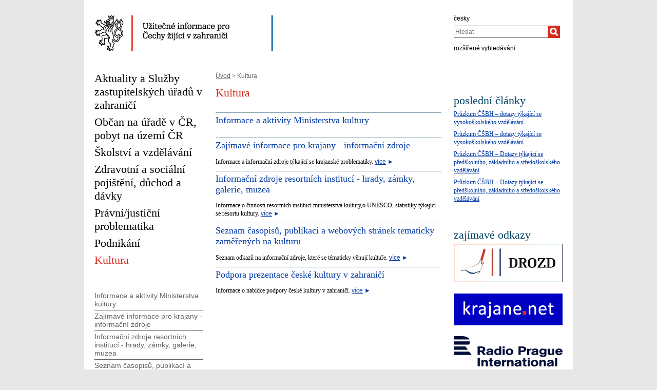

--- FILE ---
content_type: text/html;charset=utf-8
request_url: https://mzv.gov.cz/cesi_v_zahranici/cz/kultura/index.html
body_size: 4544
content:
<!DOCTYPE html PUBLIC "-//W3C//DTD XHTML 1.0 Strict//EN"
	"http://www.w3.org/TR/xhtml1/DTD/xhtml1-strict.dtd">
<!--
main:
primary:2746733
lang:cs
langRoot:2746373
isRtl:false -->
<html xmlns="http://www.w3.org/1999/xhtml" xml:lang="cs" lang="cs">
<head>

	<meta http-equiv="Content-type" content="text/html; charset=UTF-8" />
	<meta name="google-site-verification" content="HbfWNayKPg8PhQ3W-VPFL39p9bHEYjf6OPt6q1qveGQ" />

	
	<title>Kultura | Užitečné informace pro Čechy žijící v zahraničí</title>
	<link rel="stylesheet" href="https://mzv.gov.cz/static/774-1-MZV/cz/resources/-logic-zastupitelske_urady-shared-resources-print_css.css?_linkv=1442194711387" type="text/css" media="print" />
	<link rel="stylesheet" href="https://mzv.gov.cz/static/774-1-MZV/cz/resources/-logic-zastupitelske_urady-shared-resources-reset_css.css?_linkv=1484918742373" type="text/css" media="screen" />
	<link rel="stylesheet" href="https://mzv.gov.cz/static/774-1-MZV/cz/resources/-logic-zastupitelske_urady-shared-resources-default_css.css?_linkv=1519911734200" type="text/css" media="screen" />
	<link rel="stylesheet" href="https://mzv.gov.cz/static/774-1-MZV/cz/resources/-logic-zastupitelske_urady-shared-resources-screen_css.css?_linkv=1733485312249" type="text/css" media="screen" />
	<link rel="stylesheet" href="https://mzv.gov.cz/static/774-1-MZV/cz/resources/-logic-mzv-resources-algoliasearch_css.css?_linkv=1733413237128" type="text/css" media="screen" />
	<link rel="stylesheet" href="https://mzv.gov.cz/static/774-1-MZV/cz/resources/-logic-mzv-resources-content_slider_css.css?_linkv=1442194711387" type="text/css" media="screen" />
	<!--<link rel="stylesheet" type="text/css" href="https://cdn.jsdelivr.net/npm/instantsearch.js@2.3.0/dist/instantsearch.min.css">
    <link rel="stylesheet" type="text/css" href="https://cdn.jsdelivr.net/npm/instantsearch.js@2.3.0/dist/instantsearch-theme-algolia.min.css">-->
<script type="text/javascript" src="/public/e0/8e/70/468224_348497_contentslider.js"></script>
	<script type="text/javascript" src="/public/39/d6/81/412481_323806_mootools.v1._11.js"></script>
	<script type="text/javascript" src="/public/c4/33/9/219448_348512_rotateSlidCom.js"></script>
	<script type="text/javascript" src="/public/d0/a0/52/223971_1912674_functions.js"></script>
	<script type="text/javascript" src="/public/a3/10/b5/297997_192886_events.js"></script>
	<!--[if IE 6]>
		<script type="text/javascript" src="/public/36/b4/2f/84469_14505_data"></script>
	<![endif]-->
	<!--[if lt IE 7]>
		<script defer type="text/javascript" src="/public/c0/57/ef/219408_18349_pngfix.js"></script>
	<![endif]-->
	
<script type="text/javascript" src="/public/89/e6/5f/455909_3008526_slimboxNew.js"></script>
	<script type="text/javascript" src="/public/c0/e9/f9/312010_1928505_clock.js"></script>
	<link rel="stylesheet" href="https://mzv.gov.cz/static/774-1-MZV/cz/resources/-logic-zastupitelske_urady-shared-resources-slimbox_css.css" type="text/css" media="screen"/>
	<link rel="stylesheet" href="https://mzv.gov.cz/static/774-1-MZV/cz/resources/-logic-mzv-resources-events__css.css" type="text/css" media="screen"/>
	<link rel="shortcut icon" href="/public/8b/aa/9e/495392_591614_favicon.ico" />
<!--[if lt IE 8]>
		<link rel="stylesheet" href="https://mzv.gov.cz/static/774-1-MZV/cz/resources/-logic-zastupitelske_urady-shared-resources-ielt8_css.css" type="text/css"/>
	<![endif]-->

<script type='text/javascript' src='//www.google.com/jsapi'></script>

</head>
<script src="/public/88/59/84/1221237_3244600_jquery.js"></script>
<script>window.jQuery || document.write('<script src="/public/88/59/84/1221237_3244600_jquery.js"><\/script>')</script>
<script>
jQuery.noConflict();
</script>
<script src="/public/34/34/b6/1221235_1931192_tdi_bundle.min_1._7._6.js"></script>


<script type="text/javascript" src="/public/3f/58/a0/2753009_1890150_algoliasearch"></script>
	<script type="text/javascript" src="/public/c4/e/41/2753011_1890157_autocomplete"></script>
	<script type="text/javascript" src="/public/48/2e/14/2753013_1890161_instantsearch"></script>
<body class="alt_design rs">
<div id="cookie-notification">
	<p>Tato webová stránka pro správné zobrazení obsahu používá technologie Cookies a JavaScript. Doporučujeme tyto technologie ve vašem prohlížeči aktivovat. V případě nesprávného zobrazení obsahu stránek si požadované informace můžete vyžádat emailem na wwwadmin@mzv.cz </p>
</div><div id="main_container">
	<header id="header_container" >
<div class="logo">
			<h1 id="logo">
<a href="/cesi_v_zahranici/cz/index.html" title="Užitečné informace pro Čechy žijící v zahraničí"><img src="/public/6f/95/d8/2746391_1881855_Cesi_zijici_v_zahranici_cz.png" alt="Užitečné informace pro Čechy žijící v zahraničí" /></a>
</h1>
		</div>
<div class="hidden_navigation">
			<a href="#menu_container">Přejít na menu</a>,
			<a href="#content">Přejít na obsah</a>
		</div>
		<hr class="hidden"/>
		<div id="tools">
<h2 class="hidden">Jazyk</h2>
<p id="languages">
<a href="/cesi_v_zahranici/cz/index.html" aria-label="česky">
česky</a>&nbsp;
			
</p>
<hr class="hidden"/><style>
      .algolia-autocomplete {
        width: 30%;
      }
      .algolia-autocomplete .aa-input, .algolia-autocomplete .aa-hint {
        width: 100%;
      }
      .algolia-autocomplete .aa-hint {
        color: #999;
      }
      .algolia-autocomplete .aa-dropdown-menu {
        margin-top:20px;
        width: 100%;
        background-color: #fff;
        border: 1px solid #999;
        box-shadow: 0px 0px 5px 2px #888888;
        overflow:hidden;
      }
      .algolia-autocomplete .aa-dropdown-menu .aa-suggestion {
        cursor: pointer;
        margin: 5px 4px;
        padding:4px;
      }
      .algolia-autocomplete .aa-dropdown-menu .aa-suggestion.aa-cursor {
        background-color: #d1d1d1;
      }
      .algolia-autocomplete .aa-dropdown-menu .aa-suggestion em {
        font-weight: bold;
        font-style: normal;
      }
    </style>
<h2 class="hidden">Hledat</h2>

<form action="/cesi_v_zahranici/cz/index$281064.html?search=true" method="get" id="search-form">
	<div>
		<input type="hidden" name="search" value="true">
		<label for="hledej">Hledat</label>
		<div>
			<input type="text" class="text" id="hledej" name="text" placeholder="Hledat"/>
			<input type="submit" class="submit" value="" aria-label="Hledat"/>	
		</div>
		<a href="/cesi_v_zahranici/cz/index.html?search=true">rozšířené vyhledávání</a>
	</div>
</form>

<script>
jQuery(document).ready(function ($) {
	  var client = algoliasearch('U596TMOUN6', '035474b9212c0746ed4b976d0405b230');
      var index = client.initIndex('mzvIndex');
    $('#hledej').autocomplete({ hint: false, appendTo:"#main_container"}, [
        {
          source: $.fn.autocomplete.sources.hits(index, { hitsPerPage: 5, filters:'lang:"cz"' }),
          displayKey: 'title',
          templates: {
            suggestion: function(suggestion) {
              return suggestion._highlightResult.title.value;
            }
          }
        }
    ])
    .on("autocomplete:selected", function(){
      $("#search-form").submit();
    });
});
</script><hr class="hidden"/>
		</div>
	</header><div id="content_container">
<div id="content_inner">
<div id="content">

<p id="breadcrumbs">
	<a href="/cesi_v_zahranici/cz/index.html">Úvod</a>&nbsp;&gt;
Kultura</p>
<article class="article index ">
<div class="article_content">

<h1 class="article_title">Kultura</h1>

		<span class="reset"></span>
		
</div>


</article>


<div>


<section class="article_list">
  
<article class="article ">
	<div class="article_content">
<h2 class="article_title"><a href="/cesi_v_zahranici/cz/kultura/informace_a_aktivity_ministerstva/index.html" aria-label="Informace a aktivity Ministerstva kultury">Informace a aktivity Ministerstva kultury</a></h2>
		<span class="hidden">, </span>
	

	</div>
</article>
  
<article class="article ">
	<div class="article_content">
<h2 class="article_title"><a href="/cesi_v_zahranici/cz/kultura/zajimave_informace_pro_krajany/index.html" aria-label="Zajímavé informace pro krajany  - informační zdroje ">Zajímavé informace pro krajany  - informační zdroje </a></h2>
		<span class="hidden">, </span>
	

	<p class="article_perex">
Informace a informační zdroje týkající se krajanské problematiky.&nbsp;<a class="link_vice" href="/cesi_v_zahranici/cz/kultura/zajimave_informace_pro_krajany/index.html"><span>více</span>&nbsp;►</a></p>
</div>
</article>
  
<article class="article ">
	<div class="article_content">
<h2 class="article_title"><a href="/cesi_v_zahranici/cz/kultura/informacni_zdroje_resortnich_instituci/index.html" aria-label="Informační zdroje resortních institucí - hrady, zámky, galerie, muzea">Informační zdroje resortních institucí - hrady, zámky, galerie, muzea</a></h2>
		<span class="hidden">, </span>
	

	<p class="article_perex">
Informace o činnosti resortních institucí ministerstva kultury,o UNESCO, statistiky týkající se resortu kultury.&nbsp;<a class="link_vice" href="/cesi_v_zahranici/cz/kultura/informacni_zdroje_resortnich_instituci/index.html"><span>více</span>&nbsp;►</a></p>
</div>
</article>
  
<article class="article ">
	<div class="article_content">
<h2 class="article_title"><a href="/cesi_v_zahranici/cz/kultura/seznam_casopisu_publikaci_a_webovych/index.html" aria-label="Seznam časopisů, publikací a webových stránek tematicky zaměřených na kulturu ">Seznam časopisů, publikací a webových stránek tematicky zaměřených na kulturu </a></h2>
		<span class="hidden">, </span>
	

	<p class="article_perex">
Seznam odkazů na informační zdroje, které se tématicky věnují kultuře.&nbsp;<a class="link_vice" href="/cesi_v_zahranici/cz/kultura/seznam_casopisu_publikaci_a_webovych/index.html"><span>více</span>&nbsp;►</a></p>
</div>
</article>
  
<article class="article last_article ">
	<div class="article_content">
<h2 class="article_title"><a href="/cesi_v_zahranici/cz/kultura/podpora_prezentace_ceske_kultury_v/index.html" aria-label="Podpora prezentace české kultury v zahraničí">Podpora prezentace české kultury v zahraničí</a></h2>
		<span class="hidden">, </span>
	

	<p class="article_perex">
Informace o nabídce podpory české kultury v zahraničí.&nbsp;<a class="link_vice" href="/cesi_v_zahranici/cz/kultura/podpora_prezentace_ceske_kultury_v/index.html"><span>více</span>&nbsp;►</a></p>
</div>
</article>
</section>
</div>	
	<hr class="hidden"/>
</div>
<div id="menu_container" class="noprint">
	<ul id="menu">
<li >
				<!--test-->
<a href="/cesi_v_zahranici/cz/sluzby_zastupitelskych_uradu_v_zahranici/index.html" class="" >
<span>Aktuality a Služby zastupitelských úřadů v zahraničí </span>
</a>
			</li>
<li >
				<!--test-->
<a href="/cesi_v_zahranici/cz/obcan_na_urade_v_cr/index.html" class="" >
<span>Občan na úřadě v ČR, pobyt na území ČR</span>
</a>
			</li>
<li >
				<!--test-->
<a href="/cesi_v_zahranici/cz/skolstvi_a_vzdelavani/index.html" class="" >
<span>Školství a vzdělávání</span>
</a>
			</li>
<li >
				<!--test-->
<a href="/cesi_v_zahranici/cz/zdravotni_a_socialni_pojisteni_duchod_a/index.html" class="" >
<span>Zdravotní a sociální pojištění, důchod a dávky</span>
</a>
			</li>
<li >
				<!--test-->
<a href="/cesi_v_zahranici/cz/pravni_justicni_problematika/index.html" class="" >
<span>Právní/justiční problematika</span>
</a>
			</li>
<li >
				<!--test-->
<a href="/cesi_v_zahranici/cz/podnikani/index.html" class="" >
<span>Podnikání</span>
</a>
			</li>
<li >
				<!--test-->
<a href="/cesi_v_zahranici/cz/kultura/index.html" class=" last active" >
<span>Kultura</span>
</a>
			</li>
</ul> 
	<hr class="hidden"/>
</div>



<aside id="left_sidebar" class="noprint">

<div id="submenu_box" class="box_content">
		<div id="submenu_container">
			<h2 class="hidden">MAIN_MENU</h2>
			<ul id="submenu">
<li>
<a href="/cesi_v_zahranici/cz/kultura/informace_a_aktivity_ministerstva/index.html" class="" >
Informace a aktivity Ministerstva kultury</a>
</li>
<li>
<a href="/cesi_v_zahranici/cz/kultura/zajimave_informace_pro_krajany/index.html" class="" >
Zajímavé informace pro krajany  - informační zdroje </a>
</li>
<li>
<a href="/cesi_v_zahranici/cz/kultura/informacni_zdroje_resortnich_instituci/index.html" class="" >
Informační zdroje resortních institucí - hrady, zámky, galerie, muzea</a>
</li>
<li>
<a href="/cesi_v_zahranici/cz/kultura/seznam_casopisu_publikaci_a_webovych/index.html" class="" >
Seznam časopisů, publikací a webových stránek tematicky zaměřených na kulturu </a>
</li>
<li>
<a href="/cesi_v_zahranici/cz/kultura/podpora_prezentace_ceske_kultury_v/index.html" class="" >
Podpora prezentace české kultury v zahraničí</a>
</li>
</ul>
			<hr class="hidden"/>
		</div>
	</div>
<div class="box_content" id="calendar">	

</div>		
<div class="box_content" id="social_networks">	
<h2 class="box_title">sledujte nás na</h2>
</div>		
<div class="box_content last" id="twitterTimeline">	
</div>		
<hr class="hidden"/>
</aside> 
</div>

<aside id="right_sidebar" class="noprint">
<div class="box_content" id="bleskove_zpravy">	

</div>		
<div class="box_content" id="last_modif_articles">	
<h2 class="box_title">poslední články</h2>
<section class="simple_article_list">
<article class="article">
	<p><a href="/cesi_v_zahranici/cz/sluzby_zastupitelskych_uradu_v_zahranici/aktuality/pruzkum_csbh_dotazy_tykajici_se_1.html">Průzkum ČŠBH – dotazy týkající se vysokoškolského vzdělávání</a></p>
</article><article class="article">
	<p><a href="/cesi_v_zahranici/cz/skolstvi_a_vzdelavani/aktuality/pruzkum_csbh_dotazy_tykajici_se_1.html">Průzkum ČŠBH – dotazy týkající se vysokoškolského vzdělávání</a></p>
</article><article class="article">
	<p><a href="/cesi_v_zahranici/cz/sluzby_zastupitelskych_uradu_v_zahranici/aktuality/pruzkum_csbh_dotazy_tykajici_se.html">Průzkum ČŠBH – Dotazy týkající se předškolního, základního a středoškolského vzdělávání</a></p>
</article><article class="article last_article">
	<p><a href="/cesi_v_zahranici/cz/skolstvi_a_vzdelavani/aktuality/pruzkum_csbh_dotazy_tykajici_se.html">Průzkum ČŠBH – Dotazy týkající se předškolního, základního a středoškolského vzdělávání</a></p>
</article></section>
</div>		
<div class="box_content last" id="global_links">	
<h2 class="box_title">zajímavé odkazy</h2>
<div>
<div class="banner"><a href="https://drozd.mzv.cz/"><img src="/public/db/0/e1/2746805_1980364_DROZD_final_banner_small.jpg" alt="drozd"/></a></div>
<div class="banner"><a href="https://www.rozhlas.cz/krajane/portal/"><img src="/public/22/3b/8c/1090372_1012917_krajaneNetLogo.png" alt="Krajané.net"/></a></div>
<div class="banner"><a href="http://www.radio.cz/cz/"><img src="/public/d5/1f/58/2746813_2753986_CRo_RadioPragueInternational_Z_RGB.png" alt="Radio Prague International"/></a></div>
<div class="banner"><a href="http://exporters.czechtrade.cz/cs/katalog-firem/"><img src="/public/51/37/d4/525325_644320_Czechexporters_212.png" alt="Czech Exporters Directory"/></a></div>
</div></div>		
<hr class="hidden"/>
</aside> 
<div class="reset">&nbsp;</div>
		</div>

<footer id="footer_container">
			<p>
				<a href="http://www.mzv.cz">MZV ČR</a>
<span class="separator noprint">|</span>
					<a href="/cesi_v_zahranici/cz/webmaster.html" class="noprint">
						<span>Webmaster</span>
					</a>
<span class="separator noprint">|</span>
					<a href="/cesi_v_zahranici/cz/kontakty.html" class="noprint">
						<span>kontakty</span>
					</a>
<span class="separator noprint">|</span>
					<a href="/cesi_v_zahranici/cz/mapa_stranek.html" class="noprint">
						<span>mapa stránek</span>
					</a>
<span class="delimiter noprint">|</span>
				<a href="?force_format=mobile" class="full">Mobilní verze</a>
				<span class="delimiter noprint">|</span>
				<a href="/cesi_v_zahranici/cz/rss.html" class="noprint">RSS</a>
			</p>
		</footer>
</div>
<p class="hidden"><a href="http://www.toplist.cz/"><img src="https://toplist.cz/count.asp?id=27521&amp;logo=blank" alt="TOPlist" /></a></p>
<script type="text/javascript">
	document.write(unescape("%3Cscript src='https://ssl.google-analytics.com/ga.js' type='text/javascript'%3E%3C/script%3E"));
	document.write(unescape("%3Cscript src='/public/11/43/10/272247_304713_google_analytics.js' type='text/javascript'%3E%3C/script%3E"));
</script><script type="text/javascript" src="/public/ea/1d/ec/1583403_2841264_cookie_notification.js"></script>
	<script type="text/javascript" src="/public/c1/ae/68/1254117_1199650_carousel.js"></script>
<!-- monitoring
__ETN_.O.K.__
// monitoring -->
</body>
<!-- main: primary:2746733 -->
</html>
